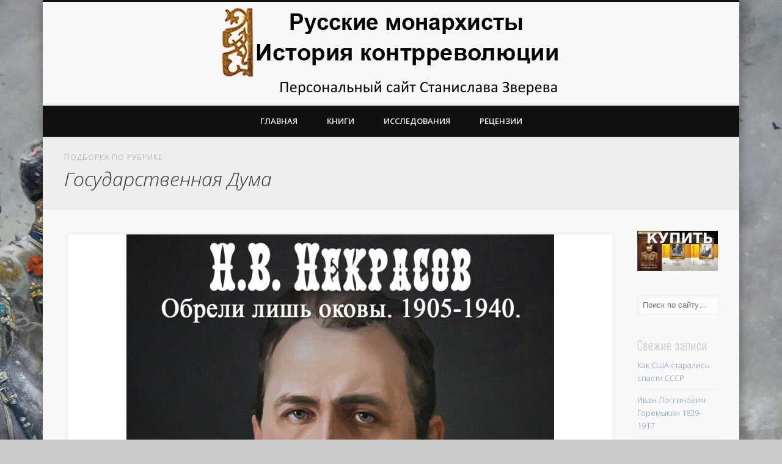

--- FILE ---
content_type: text/html; charset=UTF-8
request_url: https://stzverev.ru/archives/category/%D0%B3%D0%BE%D1%81%D1%83%D0%B4%D0%B0%D1%80%D1%81%D1%82%D0%B2%D0%B5%D0%BD%D0%BD%D0%B0%D1%8F-%D0%B4%D1%83%D0%BC%D0%B0
body_size: 12588
content:
<!DOCTYPE html>
<html lang="ru-RU">
<head>
<meta charset="UTF-8" />
<meta name="viewport" content="width=device-width, initial-scale=1.0" />
<link rel="profile" href="https://gmpg.org/xfn/11" />
<link rel="pingback" href="https://stzverev.ru/xmlrpc.php" />
<title>Государственная Дума &#8212; Русские монархисты. История контрреволюции</title>
<meta name='robots' content='max-image-preview:large' />
	<style>img:is([sizes="auto" i], [sizes^="auto," i]) { contain-intrinsic-size: 3000px 1500px }</style>
	<link rel="alternate" type="application/rss+xml" title="Русские монархисты. История контрреволюции &raquo; Лента" href="https://stzverev.ru/feed" />
<link rel="alternate" type="application/rss+xml" title="Русские монархисты. История контрреволюции &raquo; Лента комментариев" href="https://stzverev.ru/comments/feed" />
<link rel="alternate" type="application/rss+xml" title="Русские монархисты. История контрреволюции &raquo; Лента рубрики Государственная Дума" href="https://stzverev.ru/archives/category/%d0%b3%d0%be%d1%81%d1%83%d0%b4%d0%b0%d1%80%d1%81%d1%82%d0%b2%d0%b5%d0%bd%d0%bd%d0%b0%d1%8f-%d0%b4%d1%83%d0%bc%d0%b0/feed" />
<script type="text/javascript">
/* <![CDATA[ */
window._wpemojiSettings = {"baseUrl":"https:\/\/s.w.org\/images\/core\/emoji\/15.0.3\/72x72\/","ext":".png","svgUrl":"https:\/\/s.w.org\/images\/core\/emoji\/15.0.3\/svg\/","svgExt":".svg","source":{"concatemoji":"https:\/\/stzverev.ru\/wp-includes\/js\/wp-emoji-release.min.js?ver=2977b7a97418adf876c910ed6ebd7a77"}};
/*! This file is auto-generated */
!function(i,n){var o,s,e;function c(e){try{var t={supportTests:e,timestamp:(new Date).valueOf()};sessionStorage.setItem(o,JSON.stringify(t))}catch(e){}}function p(e,t,n){e.clearRect(0,0,e.canvas.width,e.canvas.height),e.fillText(t,0,0);var t=new Uint32Array(e.getImageData(0,0,e.canvas.width,e.canvas.height).data),r=(e.clearRect(0,0,e.canvas.width,e.canvas.height),e.fillText(n,0,0),new Uint32Array(e.getImageData(0,0,e.canvas.width,e.canvas.height).data));return t.every(function(e,t){return e===r[t]})}function u(e,t,n){switch(t){case"flag":return n(e,"\ud83c\udff3\ufe0f\u200d\u26a7\ufe0f","\ud83c\udff3\ufe0f\u200b\u26a7\ufe0f")?!1:!n(e,"\ud83c\uddfa\ud83c\uddf3","\ud83c\uddfa\u200b\ud83c\uddf3")&&!n(e,"\ud83c\udff4\udb40\udc67\udb40\udc62\udb40\udc65\udb40\udc6e\udb40\udc67\udb40\udc7f","\ud83c\udff4\u200b\udb40\udc67\u200b\udb40\udc62\u200b\udb40\udc65\u200b\udb40\udc6e\u200b\udb40\udc67\u200b\udb40\udc7f");case"emoji":return!n(e,"\ud83d\udc26\u200d\u2b1b","\ud83d\udc26\u200b\u2b1b")}return!1}function f(e,t,n){var r="undefined"!=typeof WorkerGlobalScope&&self instanceof WorkerGlobalScope?new OffscreenCanvas(300,150):i.createElement("canvas"),a=r.getContext("2d",{willReadFrequently:!0}),o=(a.textBaseline="top",a.font="600 32px Arial",{});return e.forEach(function(e){o[e]=t(a,e,n)}),o}function t(e){var t=i.createElement("script");t.src=e,t.defer=!0,i.head.appendChild(t)}"undefined"!=typeof Promise&&(o="wpEmojiSettingsSupports",s=["flag","emoji"],n.supports={everything:!0,everythingExceptFlag:!0},e=new Promise(function(e){i.addEventListener("DOMContentLoaded",e,{once:!0})}),new Promise(function(t){var n=function(){try{var e=JSON.parse(sessionStorage.getItem(o));if("object"==typeof e&&"number"==typeof e.timestamp&&(new Date).valueOf()<e.timestamp+604800&&"object"==typeof e.supportTests)return e.supportTests}catch(e){}return null}();if(!n){if("undefined"!=typeof Worker&&"undefined"!=typeof OffscreenCanvas&&"undefined"!=typeof URL&&URL.createObjectURL&&"undefined"!=typeof Blob)try{var e="postMessage("+f.toString()+"("+[JSON.stringify(s),u.toString(),p.toString()].join(",")+"));",r=new Blob([e],{type:"text/javascript"}),a=new Worker(URL.createObjectURL(r),{name:"wpTestEmojiSupports"});return void(a.onmessage=function(e){c(n=e.data),a.terminate(),t(n)})}catch(e){}c(n=f(s,u,p))}t(n)}).then(function(e){for(var t in e)n.supports[t]=e[t],n.supports.everything=n.supports.everything&&n.supports[t],"flag"!==t&&(n.supports.everythingExceptFlag=n.supports.everythingExceptFlag&&n.supports[t]);n.supports.everythingExceptFlag=n.supports.everythingExceptFlag&&!n.supports.flag,n.DOMReady=!1,n.readyCallback=function(){n.DOMReady=!0}}).then(function(){return e}).then(function(){var e;n.supports.everything||(n.readyCallback(),(e=n.source||{}).concatemoji?t(e.concatemoji):e.wpemoji&&e.twemoji&&(t(e.twemoji),t(e.wpemoji)))}))}((window,document),window._wpemojiSettings);
/* ]]> */
</script>
<link rel='stylesheet' id='algori_image_video_slider-cgb-slick-css-css' href='https://stzverev.ru/wp-content/plugins/algori-image-video-slider/dist/slick/slick.css?ver=2977b7a97418adf876c910ed6ebd7a77' type='text/css' media='all' />
<link rel='stylesheet' id='algori_image_video_slider-cgb-slick-theme-css-css' href='https://stzverev.ru/wp-content/plugins/algori-image-video-slider/dist/slick/slick-theme.css?ver=2977b7a97418adf876c910ed6ebd7a77' type='text/css' media='all' />
<style id='wp-emoji-styles-inline-css' type='text/css'>

	img.wp-smiley, img.emoji {
		display: inline !important;
		border: none !important;
		box-shadow: none !important;
		height: 1em !important;
		width: 1em !important;
		margin: 0 0.07em !important;
		vertical-align: -0.1em !important;
		background: none !important;
		padding: 0 !important;
	}
</style>
<link rel='stylesheet' id='wp-block-library-css' href='https://stzverev.ru/wp-includes/css/dist/block-library/style.min.css?ver=2977b7a97418adf876c910ed6ebd7a77' type='text/css' media='all' />
<link rel='stylesheet' id='wp-components-css' href='https://stzverev.ru/wp-includes/css/dist/components/style.min.css?ver=2977b7a97418adf876c910ed6ebd7a77' type='text/css' media='all' />
<link rel='stylesheet' id='wp-preferences-css' href='https://stzverev.ru/wp-includes/css/dist/preferences/style.min.css?ver=2977b7a97418adf876c910ed6ebd7a77' type='text/css' media='all' />
<link rel='stylesheet' id='wp-block-editor-css' href='https://stzverev.ru/wp-includes/css/dist/block-editor/style.min.css?ver=2977b7a97418adf876c910ed6ebd7a77' type='text/css' media='all' />
<link rel='stylesheet' id='wp-reusable-blocks-css' href='https://stzverev.ru/wp-includes/css/dist/reusable-blocks/style.min.css?ver=2977b7a97418adf876c910ed6ebd7a77' type='text/css' media='all' />
<link rel='stylesheet' id='wp-patterns-css' href='https://stzverev.ru/wp-includes/css/dist/patterns/style.min.css?ver=2977b7a97418adf876c910ed6ebd7a77' type='text/css' media='all' />
<link rel='stylesheet' id='wp-editor-css' href='https://stzverev.ru/wp-includes/css/dist/editor/style.min.css?ver=2977b7a97418adf876c910ed6ebd7a77' type='text/css' media='all' />
<link rel='stylesheet' id='algori_image_video_slider-cgb-style-css-css' href='https://stzverev.ru/wp-content/plugins/algori-image-video-slider/dist/blocks.style.build.css' type='text/css' media='all' />
<style id='classic-theme-styles-inline-css' type='text/css'>
/*! This file is auto-generated */
.wp-block-button__link{color:#fff;background-color:#32373c;border-radius:9999px;box-shadow:none;text-decoration:none;padding:calc(.667em + 2px) calc(1.333em + 2px);font-size:1.125em}.wp-block-file__button{background:#32373c;color:#fff;text-decoration:none}
</style>
<style id='global-styles-inline-css' type='text/css'>
:root{--wp--preset--aspect-ratio--square: 1;--wp--preset--aspect-ratio--4-3: 4/3;--wp--preset--aspect-ratio--3-4: 3/4;--wp--preset--aspect-ratio--3-2: 3/2;--wp--preset--aspect-ratio--2-3: 2/3;--wp--preset--aspect-ratio--16-9: 16/9;--wp--preset--aspect-ratio--9-16: 9/16;--wp--preset--color--black: #000000;--wp--preset--color--cyan-bluish-gray: #abb8c3;--wp--preset--color--white: #ffffff;--wp--preset--color--pale-pink: #f78da7;--wp--preset--color--vivid-red: #cf2e2e;--wp--preset--color--luminous-vivid-orange: #ff6900;--wp--preset--color--luminous-vivid-amber: #fcb900;--wp--preset--color--light-green-cyan: #7bdcb5;--wp--preset--color--vivid-green-cyan: #00d084;--wp--preset--color--pale-cyan-blue: #8ed1fc;--wp--preset--color--vivid-cyan-blue: #0693e3;--wp--preset--color--vivid-purple: #9b51e0;--wp--preset--gradient--vivid-cyan-blue-to-vivid-purple: linear-gradient(135deg,rgba(6,147,227,1) 0%,rgb(155,81,224) 100%);--wp--preset--gradient--light-green-cyan-to-vivid-green-cyan: linear-gradient(135deg,rgb(122,220,180) 0%,rgb(0,208,130) 100%);--wp--preset--gradient--luminous-vivid-amber-to-luminous-vivid-orange: linear-gradient(135deg,rgba(252,185,0,1) 0%,rgba(255,105,0,1) 100%);--wp--preset--gradient--luminous-vivid-orange-to-vivid-red: linear-gradient(135deg,rgba(255,105,0,1) 0%,rgb(207,46,46) 100%);--wp--preset--gradient--very-light-gray-to-cyan-bluish-gray: linear-gradient(135deg,rgb(238,238,238) 0%,rgb(169,184,195) 100%);--wp--preset--gradient--cool-to-warm-spectrum: linear-gradient(135deg,rgb(74,234,220) 0%,rgb(151,120,209) 20%,rgb(207,42,186) 40%,rgb(238,44,130) 60%,rgb(251,105,98) 80%,rgb(254,248,76) 100%);--wp--preset--gradient--blush-light-purple: linear-gradient(135deg,rgb(255,206,236) 0%,rgb(152,150,240) 100%);--wp--preset--gradient--blush-bordeaux: linear-gradient(135deg,rgb(254,205,165) 0%,rgb(254,45,45) 50%,rgb(107,0,62) 100%);--wp--preset--gradient--luminous-dusk: linear-gradient(135deg,rgb(255,203,112) 0%,rgb(199,81,192) 50%,rgb(65,88,208) 100%);--wp--preset--gradient--pale-ocean: linear-gradient(135deg,rgb(255,245,203) 0%,rgb(182,227,212) 50%,rgb(51,167,181) 100%);--wp--preset--gradient--electric-grass: linear-gradient(135deg,rgb(202,248,128) 0%,rgb(113,206,126) 100%);--wp--preset--gradient--midnight: linear-gradient(135deg,rgb(2,3,129) 0%,rgb(40,116,252) 100%);--wp--preset--font-size--small: 13px;--wp--preset--font-size--medium: 20px;--wp--preset--font-size--large: 36px;--wp--preset--font-size--x-large: 42px;--wp--preset--spacing--20: 0.44rem;--wp--preset--spacing--30: 0.67rem;--wp--preset--spacing--40: 1rem;--wp--preset--spacing--50: 1.5rem;--wp--preset--spacing--60: 2.25rem;--wp--preset--spacing--70: 3.38rem;--wp--preset--spacing--80: 5.06rem;--wp--preset--shadow--natural: 6px 6px 9px rgba(0, 0, 0, 0.2);--wp--preset--shadow--deep: 12px 12px 50px rgba(0, 0, 0, 0.4);--wp--preset--shadow--sharp: 6px 6px 0px rgba(0, 0, 0, 0.2);--wp--preset--shadow--outlined: 6px 6px 0px -3px rgba(255, 255, 255, 1), 6px 6px rgba(0, 0, 0, 1);--wp--preset--shadow--crisp: 6px 6px 0px rgba(0, 0, 0, 1);}:where(.is-layout-flex){gap: 0.5em;}:where(.is-layout-grid){gap: 0.5em;}body .is-layout-flex{display: flex;}.is-layout-flex{flex-wrap: wrap;align-items: center;}.is-layout-flex > :is(*, div){margin: 0;}body .is-layout-grid{display: grid;}.is-layout-grid > :is(*, div){margin: 0;}:where(.wp-block-columns.is-layout-flex){gap: 2em;}:where(.wp-block-columns.is-layout-grid){gap: 2em;}:where(.wp-block-post-template.is-layout-flex){gap: 1.25em;}:where(.wp-block-post-template.is-layout-grid){gap: 1.25em;}.has-black-color{color: var(--wp--preset--color--black) !important;}.has-cyan-bluish-gray-color{color: var(--wp--preset--color--cyan-bluish-gray) !important;}.has-white-color{color: var(--wp--preset--color--white) !important;}.has-pale-pink-color{color: var(--wp--preset--color--pale-pink) !important;}.has-vivid-red-color{color: var(--wp--preset--color--vivid-red) !important;}.has-luminous-vivid-orange-color{color: var(--wp--preset--color--luminous-vivid-orange) !important;}.has-luminous-vivid-amber-color{color: var(--wp--preset--color--luminous-vivid-amber) !important;}.has-light-green-cyan-color{color: var(--wp--preset--color--light-green-cyan) !important;}.has-vivid-green-cyan-color{color: var(--wp--preset--color--vivid-green-cyan) !important;}.has-pale-cyan-blue-color{color: var(--wp--preset--color--pale-cyan-blue) !important;}.has-vivid-cyan-blue-color{color: var(--wp--preset--color--vivid-cyan-blue) !important;}.has-vivid-purple-color{color: var(--wp--preset--color--vivid-purple) !important;}.has-black-background-color{background-color: var(--wp--preset--color--black) !important;}.has-cyan-bluish-gray-background-color{background-color: var(--wp--preset--color--cyan-bluish-gray) !important;}.has-white-background-color{background-color: var(--wp--preset--color--white) !important;}.has-pale-pink-background-color{background-color: var(--wp--preset--color--pale-pink) !important;}.has-vivid-red-background-color{background-color: var(--wp--preset--color--vivid-red) !important;}.has-luminous-vivid-orange-background-color{background-color: var(--wp--preset--color--luminous-vivid-orange) !important;}.has-luminous-vivid-amber-background-color{background-color: var(--wp--preset--color--luminous-vivid-amber) !important;}.has-light-green-cyan-background-color{background-color: var(--wp--preset--color--light-green-cyan) !important;}.has-vivid-green-cyan-background-color{background-color: var(--wp--preset--color--vivid-green-cyan) !important;}.has-pale-cyan-blue-background-color{background-color: var(--wp--preset--color--pale-cyan-blue) !important;}.has-vivid-cyan-blue-background-color{background-color: var(--wp--preset--color--vivid-cyan-blue) !important;}.has-vivid-purple-background-color{background-color: var(--wp--preset--color--vivid-purple) !important;}.has-black-border-color{border-color: var(--wp--preset--color--black) !important;}.has-cyan-bluish-gray-border-color{border-color: var(--wp--preset--color--cyan-bluish-gray) !important;}.has-white-border-color{border-color: var(--wp--preset--color--white) !important;}.has-pale-pink-border-color{border-color: var(--wp--preset--color--pale-pink) !important;}.has-vivid-red-border-color{border-color: var(--wp--preset--color--vivid-red) !important;}.has-luminous-vivid-orange-border-color{border-color: var(--wp--preset--color--luminous-vivid-orange) !important;}.has-luminous-vivid-amber-border-color{border-color: var(--wp--preset--color--luminous-vivid-amber) !important;}.has-light-green-cyan-border-color{border-color: var(--wp--preset--color--light-green-cyan) !important;}.has-vivid-green-cyan-border-color{border-color: var(--wp--preset--color--vivid-green-cyan) !important;}.has-pale-cyan-blue-border-color{border-color: var(--wp--preset--color--pale-cyan-blue) !important;}.has-vivid-cyan-blue-border-color{border-color: var(--wp--preset--color--vivid-cyan-blue) !important;}.has-vivid-purple-border-color{border-color: var(--wp--preset--color--vivid-purple) !important;}.has-vivid-cyan-blue-to-vivid-purple-gradient-background{background: var(--wp--preset--gradient--vivid-cyan-blue-to-vivid-purple) !important;}.has-light-green-cyan-to-vivid-green-cyan-gradient-background{background: var(--wp--preset--gradient--light-green-cyan-to-vivid-green-cyan) !important;}.has-luminous-vivid-amber-to-luminous-vivid-orange-gradient-background{background: var(--wp--preset--gradient--luminous-vivid-amber-to-luminous-vivid-orange) !important;}.has-luminous-vivid-orange-to-vivid-red-gradient-background{background: var(--wp--preset--gradient--luminous-vivid-orange-to-vivid-red) !important;}.has-very-light-gray-to-cyan-bluish-gray-gradient-background{background: var(--wp--preset--gradient--very-light-gray-to-cyan-bluish-gray) !important;}.has-cool-to-warm-spectrum-gradient-background{background: var(--wp--preset--gradient--cool-to-warm-spectrum) !important;}.has-blush-light-purple-gradient-background{background: var(--wp--preset--gradient--blush-light-purple) !important;}.has-blush-bordeaux-gradient-background{background: var(--wp--preset--gradient--blush-bordeaux) !important;}.has-luminous-dusk-gradient-background{background: var(--wp--preset--gradient--luminous-dusk) !important;}.has-pale-ocean-gradient-background{background: var(--wp--preset--gradient--pale-ocean) !important;}.has-electric-grass-gradient-background{background: var(--wp--preset--gradient--electric-grass) !important;}.has-midnight-gradient-background{background: var(--wp--preset--gradient--midnight) !important;}.has-small-font-size{font-size: var(--wp--preset--font-size--small) !important;}.has-medium-font-size{font-size: var(--wp--preset--font-size--medium) !important;}.has-large-font-size{font-size: var(--wp--preset--font-size--large) !important;}.has-x-large-font-size{font-size: var(--wp--preset--font-size--x-large) !important;}
:where(.wp-block-post-template.is-layout-flex){gap: 1.25em;}:where(.wp-block-post-template.is-layout-grid){gap: 1.25em;}
:where(.wp-block-columns.is-layout-flex){gap: 2em;}:where(.wp-block-columns.is-layout-grid){gap: 2em;}
:root :where(.wp-block-pullquote){font-size: 1.5em;line-height: 1.6;}
</style>
<link rel='stylesheet' id='pinboard-web-font-css' href='https://fonts.googleapis.com/css?family=Open+Sans:300,300italic,regular,italic,600,600italic|Oswald:300,300italic,regular,italic,600,600italic&#038;subset=latin' type='text/css' media='all' />
<link rel='stylesheet' id='pinboard-css' href='https://stzverev.ru/wp-content/themes/pinboard/style.css' type='text/css' media='all' />
<link rel='stylesheet' id='colorbox-css' href='https://stzverev.ru/wp-content/themes/pinboard/styles/colorbox.css' type='text/css' media='all' />
	<!--[if lt IE 9]>
	<script src="https://stzverev.ru/wp-content/themes/pinboard/scripts/html5.js" type="text/javascript"></script>
	<![endif]-->
<script type="text/javascript" src="https://stzverev.ru/wp-includes/js/jquery/jquery.min.js?ver=3.7.1" id="jquery-core-js"></script>
<script type="text/javascript" src="https://stzverev.ru/wp-includes/js/jquery/jquery-migrate.min.js?ver=3.4.1" id="jquery-migrate-js"></script>
<script type="text/javascript" src="https://stzverev.ru/wp-content/plugins/algori-image-video-slider/dist/slick/slick.js?ver=2977b7a97418adf876c910ed6ebd7a77" id="algori_image_video_slider-cgb-slick-js-js"></script>
<script type="text/javascript" id="algori_image_video_slider-cgb-slick-js-js-after">
/* <![CDATA[ */
jQuery( document ).ready(function($) { $(".wp-block-algori-image-video-slider-block-algori-image-video-slider").slick({ }); });
/* ]]> */
</script>
<script type="text/javascript" src="https://stzverev.ru/wp-content/themes/pinboard/scripts/ios-orientationchange-fix.js" id="ios-orientationchange-fix-js"></script>
<script type="text/javascript" src="https://stzverev.ru/wp-content/themes/pinboard/scripts/jquery.flexslider-min.js" id="flexslider-js"></script>
<script type="text/javascript" src="https://stzverev.ru/wp-content/themes/pinboard/scripts/jquery.fitvids.js" id="fitvids-js"></script>
<script type="text/javascript" src="https://stzverev.ru/wp-content/themes/pinboard/scripts/jquery.infinitescroll.min.js" id="infinitescroll-js"></script>
<script type="text/javascript" src="https://stzverev.ru/wp-content/themes/pinboard/scripts/jquery.colorbox-min.js" id="colorbox-js"></script>
<link rel="https://api.w.org/" href="https://stzverev.ru/wp-json/" /><link rel="alternate" title="JSON" type="application/json" href="https://stzverev.ru/wp-json/wp/v2/categories/46" />
 <!-- OneAll.com / Social Login for WordPress / v5.9.0 -->
<script data-cfasync="false" type="text/javascript">
 (function() {
  var oa = document.createElement('script'); oa.type = 'text/javascript';
  oa.async = true; oa.src = 'https://stzverev.api.oneall.com/socialize/library.js';
  var s = document.getElementsByTagName('script')[0]; s.parentNode.insertBefore(oa, s);
 })();
</script>
<script>
/* <![CDATA[ */
	jQuery(window).load(function() {
			});
	jQuery(document).ready(function($) {
		$('#access .menu > li > a').each(function() {
			var title = $(this).attr('title');
			if(typeof title !== 'undefined' && title !== false) {
				$(this).append('<br /> <span>'+title+'</span>');
				$(this).removeAttr('title');
			}
		});
		function pinboard_move_elements(container) {
			if( container.hasClass('onecol') ) {
				var thumb = $('.entry-thumbnail', container);
				if('undefined' !== typeof thumb)
					$('.entry-container', container).before(thumb);
				var video = $('.entry-attachment', container);
				if('undefined' !== typeof video)
					$('.entry-container', container).before(video);
				var gallery = $('.post-gallery', container);
				if('undefined' !== typeof gallery)
					$('.entry-container', container).before(gallery);
				var meta = $('.entry-meta', container);
				if('undefined' !== typeof meta)
					$('.entry-container', container).after(meta);
			}
		}
		function pinboard_restore_elements(container) {
			if( container.hasClass('onecol') ) {
				var thumb = $('.entry-thumbnail', container);
				if('undefined' !== typeof thumb)
					$('.entry-header', container).after(thumb);
				var video = $('.entry-attachment', container);
				if('undefined' !== typeof video)
					$('.entry-header', container).after(video);
				var gallery = $('.post-gallery', container);
				if('undefined' !== typeof gallery)
					$('.entry-header', container).after(gallery);
				var meta = $('.entry-meta', container);
				if('undefined' !== typeof meta)
					$('.entry-header', container).append(meta);
				else
					$('.entry-header', container).html(meta.html());
			}
		}
		if( ($(window).width() > 960) || ($(document).width() > 960) ) {
			// Viewport is greater than tablet: portrait
		} else {
			$('#content .hentry').each(function() {
				pinboard_move_elements($(this));
			});
		}
		$(window).resize(function() {
			if( ($(window).width() > 960) || ($(document).width() > 960) ) {
									$('.page-template-template-full-width-php #content .hentry, .page-template-template-blog-full-width-php #content .hentry, .page-template-template-blog-four-col-php #content .hentry').each(function() {
						pinboard_restore_elements($(this));
					});
							} else {
				$('#content .hentry').each(function() {
					pinboard_move_elements($(this));
				});
			}
			if( ($(window).width() > 760) || ($(document).width() > 760) ) {
				var maxh = 0;
				$('#access .menu > li > a').each(function() {
					if(parseInt($(this).css('height'))>maxh) {
						maxh = parseInt($(this).css('height'));
					}
				});
				$('#access .menu > li > a').css('height', maxh);
			} else {
				$('#access .menu > li > a').css('height', 'auto');
			}
		});
		if( ($(window).width() > 760) || ($(document).width() > 760) ) {
			var maxh = 0;
			$('#access .menu > li > a').each(function() {
				var title = $(this).attr('title');
				if(typeof title !== 'undefined' && title !== false) {
					$(this).append('<br /> <span>'+title+'</span>');
					$(this).removeAttr('title');
				}
				if(parseInt($(this).css('height'))>maxh) {
					maxh = parseInt($(this).css('height'));
				}
			});
			$('#access .menu > li > a').css('height', maxh);
							$('#access li').mouseenter(function() {
					$(this).children('ul').css('display', 'none').stop(true, true).fadeIn(250).css('display', 'block').children('ul').css('display', 'none');
				});
				$('#access li').mouseleave(function() {
					$(this).children('ul').stop(true, true).fadeOut(250).css('display', 'block');
				});
					} else {
			$('#access li').each(function() {
				if($(this).children('ul').length)
					$(this).append('<span class="drop-down-toggle"><span class="drop-down-arrow"></span></span>');
			});
			$('.drop-down-toggle').click(function() {
				$(this).parent().children('ul').slideToggle(250);
			});
		}
					var $content = $('.entries');
			$content.imagesLoaded(function() {
				$content.masonry({
					itemSelector : '.hentry, #infscr-loading',
					columnWidth : container.querySelector('.twocol'),
				});
			});
												$('#content .entries').infinitescroll({
						loading: {
							finishedMsg: "There are no more posts to display.",
							img:         ( window.devicePixelRatio > 1 ? "https://stzverev.ru/wp-content/themes/pinboard/images/ajax-loading_2x.gif" : "https://stzverev.ru/wp-content/themes/pinboard/images/ajax-loading.gif" ),
							msgText:     "Loading more posts &#8230;",
							selector:    "#content",
						},
						nextSelector    : "#posts-nav .nav-all a, #posts-nav .nav-next a",
						navSelector     : "#posts-nav",
						contentSelector : "#content .entries",
						itemSelector    : "#content .entries .hentry",
					}, function(entries){
						var $entries = $( entries ).css({ opacity: 0 });
						$entries.imagesLoaded(function(){
							$entries.animate({ opacity: 1 });
							$content.masonry( 'appended', $entries, true );
						});
						if( ($(window).width() > 960) || ($(document).width() > 960) ) {
							// Viewport is greater than tablet: portrait
						} else {
							$('#content .hentry').each(function() {
								pinboard_move_elements($(this));
							});
						}
						$('.wp-audio-shortcode, .wp-video-shortcode').css('visibility', 'visible');
						$(".entry-attachment, .entry-content").fitVids({ customSelector: "iframe[src*='wordpress.tv'], iframe[src*='www.dailymotion.com'], iframe[src*='blip.tv'], iframe[src*='www.viddler.com']"});
													$('.entry-content a[href$=".jpg"],.entry-content a[href$=".jpeg"],.entry-content a[href$=".png"],.entry-content a[href$=".gif"],a.colorbox').colorbox({
								maxWidth: '100%',
								maxHeight: '100%',
							});
											});
											$('.entry-attachment audio, .entry-attachment video').mediaelementplayer({
			videoWidth: '100%',
			videoHeight: '100%',
			audioWidth: '100%',
			alwaysShowControls: true,
			features: ['playpause','progress','tracks','volume'],
			videoVolume: 'horizontal'
		});
		$(".entry-attachment, .entry-content").fitVids({ customSelector: "iframe[src*='wordpress.tv'], iframe[src*='www.dailymotion.com'], iframe[src*='blip.tv'], iframe[src*='www.viddler.com']"});
	});
	jQuery(window).load(function() {
					jQuery('.entry-content a[href$=".jpg"],.entry-content a[href$=".jpeg"],.entry-content a[href$=".png"],.entry-content a[href$=".gif"],a.colorbox').colorbox({
				maxWidth: '100%',
				maxHeight: '100%',
			});
			});
/* ]]> */
</script>
<style type="text/css">
			#header input#s {
			width:168px;
			box-shadow:inset 1px 1px 5px 1px rgba(0, 0, 0, .1);
			text-indent: 0;
		}
																																											</style>
<style type="text/css">
	#site-title .home,
	#site-description {
		position:absolute !important;
		clip:rect(1px, 1px, 1px, 1px);
	}
</style>
<style type="text/css" id="custom-background-css">
body.custom-background { background-image: url("https://stzverev.ru/wp-content/uploads/2015/10/hdoboi.org-28867.jpg"); background-position: center top; background-size: auto; background-repeat: repeat; background-attachment: fixed; }
</style>
	<link rel="icon" href="https://stzverev.ru/wp-content/uploads/2015/10/logo-img.png" sizes="32x32" />
<link rel="icon" href="https://stzverev.ru/wp-content/uploads/2015/10/logo-img.png" sizes="192x192" />
<link rel="apple-touch-icon" href="https://stzverev.ru/wp-content/uploads/2015/10/logo-img.png" />
<meta name="msapplication-TileImage" content="https://stzverev.ru/wp-content/uploads/2015/10/logo-img.png" />
<script type="text/javascript" src="//vk.com/js/api/openapi.js?121"></script>

<script type="text/javascript">
  VK.init({apiId: 5420712, onlyWidgets: true});
</script>
</head>

<body data-rsssl=1 class="archive category category-46 custom-background">
	<div id="wrapper">
		<header id="header">
			<div id="site-title">
									<a href="https://stzverev.ru/" rel="home">
						<img src="https://stzverev.ru/wp-content/uploads/cropped-cropped-header2.png" alt="Русские монархисты. История контрреволюции" width="279" height="79" />
					</a>
								<a class="home" href="https://stzverev.ru/" rel="home">Русские монархисты. История контрреволюции</a>
			</div>
							<div id="site-description">Персональный сайт Станислава Зверева</div>
							<form role="search" method="get" id="searchform" action="https://stzverev.ru/" >
	<input type="text" value="" placeholder="Поиск по сайту&#8230;" name="s" id="s" />
	<input type="submit" id="searchsubmit" value="Search" />
</form>				<div class="clear"></div>
			<nav id="access">
				<a class="nav-show" href="#access">Show Navigation</a>
				<a class="nav-hide" href="#nogo">Hide Navigation</a>
				<div class="menu"><ul>
<li class="page_item page-item-66"><a href="https://stzverev.ru/">Главная</a></li>
<li class="page_item page-item-9"><a href="https://stzverev.ru/books">Книги</a></li>
<li class="page_item page-item-7"><a href="https://stzverev.ru/articles">Исследования</a></li>
<li class="page_item page-item-118"><a href="https://stzverev.ru/%d1%80%d0%b5%d1%86%d0%b5%d0%bd%d0%b7%d0%b8%d0%b8">Рецензии</a></li>
</ul></div>
				<div class="clear"></div>
			</nav><!-- #access -->
		</header><!-- #header -->					<hgroup id="current-location">
			<h6 class="prefix-text">Подборка по рубрике:</h6>
			<h1 class="page-title">
				Государственная Дума			</h1>
							<div class="category-description">
									</div>
					</hgroup>
				<div id="container">
		<section id="content" class="column twothirdcol">
										<div class="entries">
											<article class="post-808 post type-post status-publish format-standard has-post-thumbnail hentry category-46 category-32 category-45 category-49 category-11 tag-17 column onecol has-thumbnail" id="post-808">
	<div class="entry">
							<figure class="entry-thumbnail">
			<a href="https://stzverev.ru/archives/808" rel="bookmark" title="Н.В. Некрасов. Обрели лишь оковы. 1905-1940.">
				<img width="700" height="700" src="https://stzverev.ru/wp-content/uploads/НЕКРАСОВ-700x700.jpg" class="attachment-blog-thumb size-blog-thumb wp-post-image" alt="" decoding="async" fetchpriority="high" srcset="https://stzverev.ru/wp-content/uploads/НЕКРАСОВ-700x700.jpg 700w, https://stzverev.ru/wp-content/uploads/НЕКРАСОВ-300x300.jpg 300w, https://stzverev.ru/wp-content/uploads/НЕКРАСОВ-1024x1024.jpg 1024w, https://stzverev.ru/wp-content/uploads/НЕКРАСОВ-150x150.jpg 150w, https://stzverev.ru/wp-content/uploads/НЕКРАСОВ-768x768.jpg 768w, https://stzverev.ru/wp-content/uploads/НЕКРАСОВ-332x332.jpg 332w, https://stzverev.ru/wp-content/uploads/НЕКРАСОВ-432x432.jpg 432w, https://stzverev.ru/wp-content/uploads/НЕКРАСОВ-268x268.jpg 268w, https://stzverev.ru/wp-content/uploads/НЕКРАСОВ.jpg 1080w" sizes="(max-width: 700px) 100vw, 700px" />			</a>
		</figure>
					<div class="entry-container">
			<header class="entry-header">
				<h2 class="entry-title"><a href="https://stzverev.ru/archives/808" rel="bookmark" title="Н.В. Некрасов. Обрели лишь оковы. 1905-1940."><center>Н.В. Некрасов. Обрели лишь оковы. 1905-1940.</center></a></h2>
							</header><!-- .entry-header -->
										<div class="entry-summary">
					<p>С.В. Зверев</p><p>Н.В. Некрасов. Обрели лишь оковы. 1905-1940.</p><p>Постепенно выясняемая роль Н.В. Некрасова в организации революционного движения в ходе февральского переворота 1917 г. побуждает не отвлекаться на более ранние годы его жизни и рассматривать лишь то что имеет отношение к его борьбе ...</p>				</div><!-- .entry-summary -->
						<div class="clear"></div>
		</div><!-- .entry-container -->
					<aside class="entry-meta">
							<span class="entry-views">2204</span>
				<span class="entry-author-link"><a href="https://stzverev.ru/archives/author/zverev" title="Записи С.В.Зверев" rel="author">С.В.Зверев</a></span>
									<span class="entry-date"><a href="https://stzverev.ru/archives/808" rel="bookmark" title="Н.В. Некрасов. Обрели лишь оковы. 1905-1940.">Декабрь.2020</a></span>
												<span class="entry-category"><a href="https://stzverev.ru/archives/category/%d0%b3%d0%be%d1%81%d1%83%d0%b4%d0%b0%d1%80%d1%81%d1%82%d0%b2%d0%b5%d0%bd%d0%bd%d0%b0%d1%8f-%d0%b4%d1%83%d0%bc%d0%b0" rel="category tag">Государственная Дума</a>, <a href="https://stzverev.ru/archives/category/%d1%80%d0%b5%d0%b2%d0%be%d0%bb%d1%8e%d1%86%d0%b8%d0%be%d0%bd%d0%b5%d1%80%d1%8b" rel="category tag">Революционеры</a>, <a href="https://stzverev.ru/archives/category/%d1%80%d0%be%d1%81%d1%81%d0%b8%d0%b9%d1%81%d0%ba%d0%b0%d1%8f-%d0%b8%d0%bc%d0%bf%d0%b5%d1%80%d0%b8%d1%8f" rel="category tag">Российская Империя</a>, <a href="https://stzverev.ru/archives/category/%d1%81%d1%81%d1%81%d1%80" rel="category tag">СССР</a>, <a href="https://stzverev.ru/archives/category/%d1%84%d0%b5%d0%b2%d1%80%d0%b0%d0%bb%d1%8c%d1%81%d0%ba%d0%b0%d1%8f-%d1%80%d0%b5%d0%b2%d0%be%d0%bb%d1%8e%d1%86%d0%b8%d1%8f" rel="category tag">Февральская революция</a></span>
																	<span class="entry-permalink"><a href="https://stzverev.ru/archives/808" rel="bookmark" title="Н.В. Некрасов. Обрели лишь оковы. 1905-1940.">Далее</a></span>
										<div class="clear"></div>
		</aside><!-- .entry-meta -->
		</div><!-- .entry -->
</article><!-- .post -->											<article class="post-552 post type-post status-publish format-standard hentry category-46 category-9 category--ii category-45 category-47 tag-21 column onecol" id="post-552">
	<div class="entry">
									<div class="entry-container">
			<header class="entry-header">
				<h2 class="entry-title"><a href="https://stzverev.ru/archives/552" rel="bookmark" title="«Власть и общественность» Ф.А. Гайды (2016). Проблемы понимания Империи."><center>«Власть и общественность» Ф.А. Гайды (2016). Проблемы понимания Империи.</center></a></h2>
							</header><!-- .entry-header -->
										<div class="entry-summary">
					<p><img class="size-medium wp-image-553 aligncenter" src="https://stzverev.ru/wp-content/uploads/Гайда-206x300.jpg" alt="%d0%b3%d0%b0%d0%b9%d0%b4%d0%b0" width="206" height="300" /><br /><p style="text-align: justify;">Фёдор Гайда представил читающей публике внушительное произведение, именуемое «Власть и общественность в России: диалог о пути политического развития (1910-1917)» М.: Русский фонд содействия образованию и науке», 2016. – 604 c. – 500 экз.</p><br /><p style="text-align: justify;"> <center><a class="kexc_moretext" href="https://stzverev.ru/archives/552#more-552">Читать далее...</a></center></p>				</div><!-- .entry-summary -->
						<div class="clear"></div>
		</div><!-- .entry-container -->
					<aside class="entry-meta">
							<span class="entry-views">2524</span>
				<span class="entry-author-link"><a href="https://stzverev.ru/archives/author/zverev" title="Записи С.В.Зверев" rel="author">С.В.Зверев</a></span>
									<span class="entry-date"><a href="https://stzverev.ru/archives/552" rel="bookmark" title="«Власть и общественность» Ф.А. Гайды (2016). Проблемы понимания Империи.">Октябрь.2016</a></span>
												<span class="entry-category"><a href="https://stzverev.ru/archives/category/%d0%b3%d0%be%d1%81%d1%83%d0%b4%d0%b0%d1%80%d1%81%d1%82%d0%b2%d0%b5%d0%bd%d0%bd%d0%b0%d1%8f-%d0%b4%d1%83%d0%bc%d0%b0" rel="category tag">Государственная Дума</a>, <a href="https://stzverev.ru/archives/category/%d0%b8-%d0%bb-%d0%b3%d0%be%d1%80%d0%b5%d0%bc%d1%8b%d0%ba%d0%b8%d0%bd" rel="category tag">И.Л.Горемыкин</a>, <a href="https://stzverev.ru/archives/category/%d0%bd%d0%b8%d0%ba%d0%be%d0%bb%d0%b0%d0%b9-ii" rel="category tag">Николай II</a>, <a href="https://stzverev.ru/archives/category/%d1%80%d0%be%d1%81%d1%81%d0%b8%d0%b9%d1%81%d0%ba%d0%b0%d1%8f-%d0%b8%d0%bc%d0%bf%d0%b5%d1%80%d0%b8%d1%8f" rel="category tag">Российская Империя</a>, <a href="https://stzverev.ru/archives/category/%d1%86%d0%b0%d1%80%d1%81%d0%ba%d0%be%d0%b5-%d0%bf%d1%80%d0%b0%d0%b2%d0%b8%d1%82%d0%b5%d0%bb%d1%8c%d1%81%d1%82%d0%b2%d0%be" rel="category tag">Царское правительство</a></span>
																	<span class="entry-permalink"><a href="https://stzverev.ru/archives/552" rel="bookmark" title="«Власть и общественность» Ф.А. Гайды (2016). Проблемы понимания Империи.">Далее</a></span>
										<div class="clear"></div>
		</aside><!-- .entry-meta -->
		</div><!-- .entry -->
</article><!-- .post -->									</div><!-- .entries -->
									</section><!-- #content -->
					<div id="sidebar" class="column threecol">
				<div class="column twocol">
		<div id="sidebar-right" class="widget-area" role="complementary">
			<div class="column onecol"><aside id="text-13" class="widget widget_text">			<div class="textwidget"><a href="https://stzverev.ru/archives/487"><img src="https://stzverev.ru/wp-content/uploads/Заказ-книг2-1.jpg"></a></div>
		</aside><!-- .widget --></div><div class="column onecol"><aside id="search-14" class="widget widget_search"><form role="search" method="get" id="searchform" action="https://stzverev.ru/" >
	<input type="text" value="" placeholder="Поиск по сайту&#8230;" name="s" id="s" />
	<input type="submit" id="searchsubmit" value="Search" />
</form></aside><!-- .widget --></div>
		<div class="column onecol"><aside id="recent-posts-6" class="widget widget_recent_entries">
		<h3 class="widget-title">Свежие записи</h3>
		<ul>
											<li>
					<a href="https://stzverev.ru/archives/925">Как США старались спасти СССР</a>
									</li>
											<li>
					<a href="https://stzverev.ru/archives/921">Иван Логгинович Горемыкин 1839-1917</a>
									</li>
											<li>
					<a href="https://stzverev.ru/archives/904">Издание &#171;Екатеринбургского злодеяния&#187; (2024). Итоги сравнения версий.</a>
									</li>
											<li>
					<a href="https://stzverev.ru/archives/886">Советский культ Юрия Гагарина</a>
									</li>
											<li>
					<a href="https://stzverev.ru/archives/868"><strong>Издание «С.С. Ольденбурга» и Врангелевская премия 2023</strong></a>
									</li>
					</ul>

		</aside><!-- .widget --></div><div class="column onecol"><aside id="categories-6" class="widget widget_categories"><h3 class="widget-title">Рубрики</h3>
			<ul>
					<li class="cat-item cat-item-50"><a href="https://stzverev.ru/archives/category/1945">1945</a> (5)
</li>
	<li class="cat-item cat-item-1"><a href="https://stzverev.ru/archives/category/%d0%b1%d0%b5%d0%b7-%d1%80%d1%83%d0%b1%d1%80%d0%b8%d0%ba%d0%b8">Без рубрики</a> (3)
</li>
	<li class="cat-item cat-item-30"><a href="https://stzverev.ru/archives/category/%d0%b1%d0%b5%d0%bb%d0%be%d0%b5-%d0%b4%d0%b2%d0%b8%d0%b6%d0%b5%d0%bd%d0%b8%d0%b5">Белое движение</a> (8)
</li>
	<li class="cat-item cat-item-44"><a href="https://stzverev.ru/archives/category/%d0%b2%d0%bb%d0%b0%d1%81%d0%be%d0%b2">Власов</a> (5)
</li>
	<li class="cat-item cat-item-46 current-cat"><a aria-current="page" href="https://stzverev.ru/archives/category/%d0%b3%d0%be%d1%81%d1%83%d0%b4%d0%b0%d1%80%d1%81%d1%82%d0%b2%d0%b5%d0%bd%d0%bd%d0%b0%d1%8f-%d0%b4%d1%83%d0%bc%d0%b0">Государственная Дума</a> (2)
</li>
	<li class="cat-item cat-item-37"><a href="https://stzverev.ru/archives/category/%d0%b5%d0%ba%d0%b0%d1%82%d0%b5%d1%80%d0%b8%d0%bd%d0%b1%d1%83%d1%80%d0%b3%d1%81%d0%ba%d0%be%d0%b5-%d0%b7%d0%bb%d0%be%d0%b4%d0%b5%d1%8f%d0%bd%d0%b8%d0%b5">Екатеринбургское злодеяние</a> (6)
</li>
	<li class="cat-item cat-item-9"><a href="https://stzverev.ru/archives/category/%d0%b8-%d0%bb-%d0%b3%d0%be%d1%80%d0%b5%d0%bc%d1%8b%d0%ba%d0%b8%d0%bd">И.Л.Горемыкин</a> (7)
</li>
	<li class="cat-item cat-item-20"><a href="https://stzverev.ru/archives/category/%d0%ba%d0%b0%d0%b7%d0%b0%d1%87%d0%b5%d1%81%d1%82%d0%b2%d0%be">Казачество</a> (4)
</li>
	<li class="cat-item cat-item-16"><a href="https://stzverev.ru/archives/category/%d0%bd%d0%b0%d1%86%d0%b8%d0%be%d0%bd%d0%b0%d0%bb%d0%b8%d0%b7%d0%bc">Национализм</a> (16)
</li>
	<li class="cat-item cat-item-48"><a href="https://stzverev.ru/archives/category/%d0%bd%d0%b8%d0%ba%d0%be%d0%bb%d0%b0%d0%b9-ii">Николай II</a> (11)
</li>
	<li class="cat-item cat-item-7"><a href="https://stzverev.ru/archives/category/%d0%bf-%d0%bd-%d0%ba%d1%80%d0%b0%d1%81%d0%bd%d0%be%d0%b2">П.Н.Краснов</a> (15)
</li>
	<li class="cat-item cat-item-32"><a href="https://stzverev.ru/archives/category/%d1%80%d0%b5%d0%b2%d0%be%d0%bb%d1%8e%d1%86%d0%b8%d0%be%d0%bd%d0%b5%d1%80%d1%8b">Революционеры</a> (13)
</li>
	<li class="cat-item cat-item-41"><a href="https://stzverev.ru/archives/category/%d1%80%d0%b5%d0%b2%d0%be%d0%bb%d1%8e%d1%86%d0%b8%d1%8f-1905">Революция 1905</a> (2)
</li>
	<li class="cat-item cat-item-29"><a href="https://stzverev.ru/archives/category/%d1%80%d0%b5%d1%86%d0%b5%d0%bd%d0%b7%d0%b8%d0%b8">Рецензии</a> (13)
</li>
	<li class="cat-item cat-item-45"><a href="https://stzverev.ru/archives/category/%d1%80%d0%be%d1%81%d1%81%d0%b8%d0%b9%d1%81%d0%ba%d0%b0%d1%8f-%d0%b8%d0%bc%d0%bf%d0%b5%d1%80%d0%b8%d1%8f">Российская Империя</a> (10)
</li>
	<li class="cat-item cat-item-12"><a href="https://stzverev.ru/archives/category/%d1%81%d0%be%d0%b2%d1%80%d0%b5%d0%bc%d0%b5%d0%bd%d0%bd%d0%be%d1%81%d1%82%d1%8c">Современность</a> (12)
</li>
	<li class="cat-item cat-item-49"><a href="https://stzverev.ru/archives/category/%d1%81%d1%81%d1%81%d1%80">СССР</a> (7)
</li>
	<li class="cat-item cat-item-11"><a href="https://stzverev.ru/archives/category/%d1%84%d0%b5%d0%b2%d1%80%d0%b0%d0%bb%d1%8c%d1%81%d0%ba%d0%b0%d1%8f-%d1%80%d0%b5%d0%b2%d0%be%d0%bb%d1%8e%d1%86%d0%b8%d1%8f">Февральская революция</a> (10)
</li>
	<li class="cat-item cat-item-47"><a href="https://stzverev.ru/archives/category/%d1%86%d0%b0%d1%80%d1%81%d0%ba%d0%be%d0%b5-%d0%bf%d1%80%d0%b0%d0%b2%d0%b8%d1%82%d0%b5%d0%bb%d1%8c%d1%81%d1%82%d0%b2%d0%be">Царское правительство</a> (4)
</li>
			</ul>

			</aside><!-- .widget --></div><div class="column onecol"><aside id="tag_cloud-11" class="widget widget_tag_cloud"><h3 class="widget-title">Метки</h3><div class="tagcloud"><a href="https://stzverev.ru/archives/tag/%d0%b0%d0%bb%d0%b5%d0%ba%d1%81%d0%b5%d0%b5%d0%b2" class="tag-cloud-link tag-link-31 tag-link-position-1" style="font-size: 10pt;" aria-label="Алексеев (2 элемента)">Алексеев</a>
<a href="https://stzverev.ru/archives/tag/%d0%b2-%d0%bf-%d0%bc%d0%b5%d0%bb%d0%b8%d1%85%d0%be%d0%b2" class="tag-cloud-link tag-link-3 tag-link-position-2" style="font-size: 8pt;" aria-label="В.П.Мелихов (1 элемент)">В.П.Мелихов</a>
<a href="https://stzverev.ru/archives/tag/%d0%b5%d0%b2%d1%80%d0%b5%d0%b9%d1%81%d0%ba%d0%b8%d0%b5-%d0%bf%d0%be%d0%b3%d1%80%d0%be%d0%bc%d1%8b" class="tag-cloud-link tag-link-19 tag-link-position-3" style="font-size: 8pt;" aria-label="Еврейские погромы (1 элемент)">Еврейские погромы</a>
<a href="https://stzverev.ru/archives/tag/%d0%b5%d0%ba%d0%b0%d1%82%d0%b5%d1%80%d0%b8%d0%bd%d0%b1%d1%83%d1%80%d0%b3%d1%81%d0%ba%d0%be%d0%b5-%d0%b7%d0%bb%d0%be%d0%b4%d0%b5%d1%8f%d0%bd%d0%b8%d0%b5" class="tag-cloud-link tag-link-38 tag-link-position-4" style="font-size: 8pt;" aria-label="Екатеринбургское злодеяние (1 элемент)">Екатеринбургское злодеяние</a>
<a href="https://stzverev.ru/archives/tag/%d0%b8-%d0%bb-%d0%b3%d0%be%d1%80%d0%b5%d0%bc%d1%8b%d0%ba%d0%b8%d0%bd" class="tag-cloud-link tag-link-10 tag-link-position-5" style="font-size: 10pt;" aria-label="И.Л.Горемыкин (2 элемента)">И.Л.Горемыкин</a>
<a href="https://stzverev.ru/archives/tag/%d0%ba%d0%b0%d0%b7%d0%b0%d1%87%d0%b5%d1%81%d1%82%d0%b2%d0%be" class="tag-cloud-link tag-link-22 tag-link-position-6" style="font-size: 8pt;" aria-label="Казачество (1 элемент)">Казачество</a>
<a href="https://stzverev.ru/archives/tag/%d0%ba%d0%bd%d0%b8%d0%b3%d0%b8" class="tag-cloud-link tag-link-13 tag-link-position-7" style="font-size: 8pt;" aria-label="Книги (1 элемент)">Книги</a>
<a href="https://stzverev.ru/archives/tag/%d0%ba%d0%be%d1%87%d0%b5%d1%82%d0%be%d0%b2" class="tag-cloud-link tag-link-42 tag-link-position-8" style="font-size: 10pt;" aria-label="Кочетов (2 элемента)">Кочетов</a>
<a href="https://stzverev.ru/archives/tag/%d0%ba%d1%80%d0%b0%d1%81%d0%bd%d0%be%d1%8f%d1%80%d1%81%d0%ba" class="tag-cloud-link tag-link-26 tag-link-position-9" style="font-size: 8pt;" aria-label="Красноярск (1 элемент)">Красноярск</a>
<a href="https://stzverev.ru/archives/tag/%d0%ba%d1%80%d0%b8%d0%bc%d0%b8%d0%bd%d0%b0%d0%bb" class="tag-cloud-link tag-link-24 tag-link-position-10" style="font-size: 8pt;" aria-label="Криминал (1 элемент)">Криминал</a>
<a href="https://stzverev.ru/archives/tag/%d0%bc%d0%b0%d1%81%d0%be%d0%bd%d1%81%d0%ba%d0%b8%d0%b9-%d0%b7%d0%b0%d0%b3%d0%be%d0%b2%d0%be%d1%80" class="tag-cloud-link tag-link-39 tag-link-position-11" style="font-size: 8pt;" aria-label="Масонский заговор (1 элемент)">Масонский заговор</a>
<a href="https://stzverev.ru/archives/tag/%d0%bc%d0%b8%d0%bb%d1%8c%d0%bd%d0%b5%d1%80" class="tag-cloud-link tag-link-34 tag-link-position-12" style="font-size: 8pt;" aria-label="Мильнер (1 элемент)">Мильнер</a>
<a href="https://stzverev.ru/archives/tag/%d0%bc%d0%be%d0%bd%d0%b0%d1%80%d1%85%d0%b8%d0%b7%d0%bc" class="tag-cloud-link tag-link-25 tag-link-position-13" style="font-size: 11.333333333333pt;" aria-label="Монархизм (3 элемента)">Монархизм</a>
<a href="https://stzverev.ru/archives/tag/%d0%bd%d0%b0%d1%86%d0%b8%d0%be%d0%bd%d0%b0%d0%bb%d0%b8%d0%b7%d0%bc" class="tag-cloud-link tag-link-18 tag-link-position-14" style="font-size: 14.666666666667pt;" aria-label="Национализм (7 элементов)">Национализм</a>
<a href="https://stzverev.ru/archives/tag/%d0%bd%d0%be%d0%b2%d0%be%d1%81%d1%82%d0%b8" class="tag-cloud-link tag-link-14 tag-link-position-15" style="font-size: 18.666666666667pt;" aria-label="Новости (17 элементов)">Новости</a>
<a href="https://stzverev.ru/archives/tag/%d0%be%d1%82%d0%b2%d0%b5%d1%82%d1%8b" class="tag-cloud-link tag-link-40 tag-link-position-16" style="font-size: 10pt;" aria-label="Ответы (2 элемента)">Ответы</a>
<a href="https://stzverev.ru/archives/tag/%d0%bf-%d0%bd-%d0%ba%d1%80%d0%b0%d1%81%d0%bd%d0%be%d0%b2" class="tag-cloud-link tag-link-8 tag-link-position-17" style="font-size: 13.333333333333pt;" aria-label="П.Н.Краснов (5 элементов)">П.Н.Краснов</a>
<a href="https://stzverev.ru/archives/tag/%d1%80%d1%84" class="tag-cloud-link tag-link-23 tag-link-position-18" style="font-size: 8pt;" aria-label="РФ (1 элемент)">РФ</a>
<a href="https://stzverev.ru/archives/tag/%d1%80%d0%b5%d0%b2%d0%be%d0%bb%d1%8e%d1%86%d0%b8%d0%be%d0%bd%d0%b5%d1%80%d1%8b" class="tag-cloud-link tag-link-33 tag-link-position-19" style="font-size: 10pt;" aria-label="Революционеры (2 элемента)">Революционеры</a>
<a href="https://stzverev.ru/archives/tag/%d1%80%d0%b5%d0%b9%d0%bb%d0%b8" class="tag-cloud-link tag-link-27 tag-link-position-20" style="font-size: 8pt;" aria-label="Рейли (1 элемент)">Рейли</a>
<a href="https://stzverev.ru/archives/tag/%d1%80%d0%b5%d1%86%d0%b5%d0%bd%d0%b7%d0%b8%d0%b8" class="tag-cloud-link tag-link-21 tag-link-position-21" style="font-size: 17.444444444444pt;" aria-label="Рецензии (13 элементов)">Рецензии</a>
<a href="https://stzverev.ru/archives/tag/%d1%81%d1%81%d1%81%d1%80" class="tag-cloud-link tag-link-36 tag-link-position-22" style="font-size: 11.333333333333pt;" aria-label="СССР (3 элемента)">СССР</a>
<a href="https://stzverev.ru/archives/tag/%d1%81%d1%88%d0%b0" class="tag-cloud-link tag-link-35 tag-link-position-23" style="font-size: 8pt;" aria-label="США (1 элемент)">США</a>
<a href="https://stzverev.ru/archives/tag/%d1%81%d0%ba%d0%be%d0%b1%d0%bb%d0%b8%d0%bd" class="tag-cloud-link tag-link-28 tag-link-position-24" style="font-size: 8pt;" aria-label="Скоблин (1 элемент)">Скоблин</a>
<a href="https://stzverev.ru/archives/tag/%d1%81%d1%82%d0%b0%d1%82%d1%8c%d0%b8" class="tag-cloud-link tag-link-17 tag-link-position-25" style="font-size: 22pt;" aria-label="Статьи (35 элементов)">Статьи</a>
<a href="https://stzverev.ru/archives/tag/%d1%81%d1%82%d0%be%d0%bb%d1%8b%d0%bf%d0%b8%d0%bd" class="tag-cloud-link tag-link-43 tag-link-position-26" style="font-size: 8pt;" aria-label="Столыпин (1 элемент)">Столыпин</a>
<a href="https://stzverev.ru/archives/tag/%d1%83%d0%ba%d1%80%d0%b0%d0%b8%d0%bd%d0%b0" class="tag-cloud-link tag-link-2 tag-link-position-27" style="font-size: 8pt;" aria-label="Украина (1 элемент)">Украина</a>
<a href="https://stzverev.ru/archives/tag/%d1%84%d0%b5%d0%b2%d1%80%d0%b0%d0%bb%d1%8c%d1%81%d0%ba%d0%b0%d1%8f-%d1%80%d0%b5%d0%b2%d0%be%d0%bb%d1%8e%d1%86%d0%b8%d1%8f" class="tag-cloud-link tag-link-6 tag-link-position-28" style="font-size: 11.333333333333pt;" aria-label="Февральская революция (3 элемента)">Февральская революция</a></div>
</aside><!-- .widget --></div><div class="widget_text column onecol"><aside id="custom_html-2" class="widget_text widget widget_custom_html"><div class="textwidget custom-html-widget"><div id="rusidea" style="width:100%;">
</div>
<script>
jQuery(document).ready(function($) {
$('#rusidea').load('https://rusidea.stzverev.ru');
});
</script></div></aside><!-- .widget --></div>		</div><!-- #sidebar-right -->
	</div><!-- .twocol -->
	</div><!-- #sidebar -->				<div class="clear"></div>
	</div><!-- #container -->
				<div id="footer">
						<div id="copyright">
				<p class="copyright twocol">© 2026 Русские монархисты. История контрреволюции</p>
									<p class="credits twocol">
																								
					</p>
								<div class="clear"></div>
			</div><!-- #copyright -->
		</div><!-- #footer -->
	</div><!-- #wrapper -->
<script type="text/javascript" id="mediaelement-core-js-before">
/* <![CDATA[ */
var mejsL10n = {"language":"ru","strings":{"mejs.download-file":"\u0421\u043a\u0430\u0447\u0430\u0442\u044c \u0444\u0430\u0439\u043b","mejs.install-flash":"Flash player \u043f\u043b\u0430\u0433\u0438\u043d \u0431\u044b\u043b \u043e\u0442\u043a\u043b\u044e\u0447\u0435\u043d \u0438\u043b\u0438 \u043d\u0435 \u0431\u044b\u043b \u0443\u0441\u0442\u0430\u043d\u043e\u0432\u043b\u0435\u043d \u0432 \u0432\u0430\u0448\u0435\u043c \u0431\u0440\u0430\u0443\u0437\u0435\u0440\u0435. \u041f\u043e\u0436\u0430\u043b\u0443\u0439\u0441\u0442\u0430, \u0432\u043a\u043b\u044e\u0447\u0438\u0442\u0435 \u043f\u043b\u0430\u0433\u0438\u043d Flash player \u0438\u043b\u0438 \u0441\u043a\u0430\u0447\u0430\u0439\u0442\u0435 \u043f\u043e\u0441\u043b\u0435\u0434\u043d\u044e\u044e \u0432\u0435\u0440\u0441\u0438\u044e \u0441 https:\/\/get.adobe.com\/flashplayer\/","mejs.fullscreen":"\u041d\u0430 \u0432\u0435\u0441\u044c \u044d\u043a\u0440\u0430\u043d","mejs.play":"\u0412\u043e\u0441\u043f\u0440\u043e\u0438\u0437\u0432\u0435\u0441\u0442\u0438","mejs.pause":"\u041f\u0430\u0443\u0437\u0430","mejs.time-slider":"\u0428\u043a\u0430\u043b\u0430 \u0432\u0440\u0435\u043c\u0435\u043d\u0438","mejs.time-help-text":"\u0418\u0441\u043f\u043e\u043b\u044c\u0437\u0443\u0439\u0442\u0435 \u043a\u043b\u0430\u0432\u0438\u0448\u0438 \u0432\u043b\u0435\u0432\u043e\/\u0432\u043f\u0440\u0430\u0432\u043e, \u0447\u0442\u043e\u0431\u044b \u043f\u0435\u0440\u0435\u043c\u0435\u0441\u0442\u0438\u0442\u044c\u0441\u044f \u043d\u0430 \u043e\u0434\u043d\u0443 \u0441\u0435\u043a\u0443\u043d\u0434\u0443; \u0432\u0432\u0435\u0440\u0445\/\u0432\u043d\u0438\u0437, \u0447\u0442\u043e\u0431\u044b \u043f\u0435\u0440\u0435\u043c\u0435\u0441\u0442\u0438\u0442\u044c\u0441\u044f \u043d\u0430 \u0434\u0435\u0441\u044f\u0442\u044c \u0441\u0435\u043a\u0443\u043d\u0434.","mejs.live-broadcast":"\u041f\u0440\u044f\u043c\u0430\u044f \u0442\u0440\u0430\u043d\u0441\u043b\u044f\u0446\u0438\u044f","mejs.volume-help-text":"\u0418\u0441\u043f\u043e\u043b\u044c\u0437\u0443\u0439\u0442\u0435 \u043a\u043b\u0430\u0432\u0438\u0448\u0438 \u0432\u0432\u0435\u0440\u0445\/\u0432\u043d\u0438\u0437, \u0447\u0442\u043e\u0431\u044b \u0443\u0432\u0435\u043b\u0438\u0447\u0438\u0442\u044c \u0438\u043b\u0438 \u0443\u043c\u0435\u043d\u044c\u0448\u0438\u0442\u044c \u0433\u0440\u043e\u043c\u043a\u043e\u0441\u0442\u044c.","mejs.unmute":"\u0412\u043a\u043b\u044e\u0447\u0438\u0442\u044c \u0437\u0432\u0443\u043a","mejs.mute":"\u0411\u0435\u0437 \u0437\u0432\u0443\u043a\u0430","mejs.volume-slider":"\u0420\u0435\u0433\u0443\u043b\u044f\u0442\u043e\u0440 \u0433\u0440\u043e\u043c\u043a\u043e\u0441\u0442\u0438","mejs.video-player":"\u0412\u0438\u0434\u0435\u043e\u043f\u043b\u0435\u0435\u0440","mejs.audio-player":"\u0410\u0443\u0434\u0438\u043e\u043f\u043b\u0435\u0435\u0440","mejs.captions-subtitles":"\u0421\u0443\u0431\u0442\u0438\u0442\u0440\u044b","mejs.captions-chapters":"\u0413\u043b\u0430\u0432\u044b","mejs.none":"\u041d\u0435\u0442","mejs.afrikaans":"\u0410\u0444\u0440\u0438\u043a\u0430\u043d\u0441\u043a\u0438\u0439","mejs.albanian":"\u0410\u043b\u0431\u0430\u043d\u0441\u043a\u0438\u0439","mejs.arabic":"\u0410\u0440\u0430\u0431\u0441\u043a\u0438\u0439","mejs.belarusian":"\u0411\u0435\u043b\u043e\u0440\u0443\u0441\u0441\u043a\u0438\u0439","mejs.bulgarian":"\u0411\u043e\u043b\u0433\u0430\u0440\u0441\u043a\u0438\u0439","mejs.catalan":"\u041a\u0430\u0442\u0430\u043b\u043e\u043d\u0441\u043a\u0438\u0439","mejs.chinese":"\u041a\u0438\u0442\u0430\u0439\u0441\u043a\u0438\u0439","mejs.chinese-simplified":"\u041a\u0438\u0442\u0430\u0439\u0441\u043a\u0438\u0439 (\u0443\u043f\u0440\u043e\u0449\u0435\u043d\u043d\u044b\u0439)","mejs.chinese-traditional":"\u041a\u0438\u0442\u0430\u0439\u0441\u043a\u0438\u0439 (\u0442\u0440\u0430\u0434\u0438\u0446\u0438\u043e\u043d\u043d\u044b\u0439)","mejs.croatian":"\u0425\u043e\u0440\u0432\u0430\u0442\u0441\u043a\u0438\u0439","mejs.czech":"\u0427\u0435\u0448\u0441\u043a\u0438\u0439","mejs.danish":"\u0414\u0430\u0442\u0441\u043a\u0438\u0439","mejs.dutch":"\u041d\u0438\u0434\u0435\u0440\u043b\u0430\u043d\u0434\u0441\u043a\u0438\u0439 (\u0433\u043e\u043b\u043b\u0430\u043d\u0434\u0441\u043a\u0438\u0439)","mejs.english":"\u0410\u043d\u0433\u043b\u0438\u0439\u0441\u043a\u0438\u0439","mejs.estonian":"\u042d\u0441\u0442\u043e\u043d\u0441\u043a\u0438\u0439","mejs.filipino":"\u0424\u0438\u043b\u0438\u043f\u043f\u0438\u043d\u0441\u043a\u0438\u0439","mejs.finnish":"\u0424\u0438\u043d\u0441\u043a\u0438\u0439","mejs.french":"\u0424\u0440\u0430\u043d\u0446\u0443\u0437\u0441\u043a\u0438\u0439","mejs.galician":"\u0413\u0430\u043b\u0438\u0441\u0438\u0439\u0441\u043a\u0438\u0439","mejs.german":"\u041d\u0435\u043c\u0435\u0446\u043a\u0438\u0439","mejs.greek":"\u0413\u0440\u0435\u0447\u0435\u0441\u043a\u0438\u0439","mejs.haitian-creole":"\u0413\u0430\u0438\u0442\u044f\u043d\u0441\u043a\u0438\u0439 \u043a\u0440\u0435\u043e\u043b\u044c\u0441\u043a\u0438\u0439","mejs.hebrew":"\u0418\u0432\u0440\u0438\u0442","mejs.hindi":"\u0425\u0438\u043d\u0434\u0438","mejs.hungarian":"\u0412\u0435\u043d\u0433\u0435\u0440\u0441\u043a\u0438\u0439","mejs.icelandic":"\u0418\u0441\u043b\u0430\u043d\u0434\u0441\u043a\u0438\u0439","mejs.indonesian":"\u0418\u043d\u0434\u043e\u043d\u0435\u0437\u0438\u0439\u0441\u043a\u0438\u0439","mejs.irish":"\u0418\u0440\u043b\u0430\u043d\u0434\u0441\u043a\u0438\u0439","mejs.italian":"\u0418\u0442\u0430\u043b\u044c\u044f\u043d\u0441\u043a\u0438\u0439","mejs.japanese":"\u042f\u043f\u043e\u043d\u0441\u043a\u0438\u0439","mejs.korean":"\u041a\u043e\u0440\u0435\u0439\u0441\u043a\u0438\u0439","mejs.latvian":"\u041b\u0430\u0442\u0432\u0438\u0439\u0441\u043a\u0438\u0439","mejs.lithuanian":"\u041b\u0438\u0442\u043e\u0432\u0441\u043a\u0438\u0439","mejs.macedonian":"\u041c\u0430\u043a\u0435\u0434\u043e\u043d\u0441\u043a\u0438\u0439","mejs.malay":"\u041c\u0430\u043b\u0430\u0439\u0441\u043a\u0438\u0439","mejs.maltese":"\u041c\u0430\u043b\u044c\u0442\u0438\u0439\u0441\u043a\u0438\u0439","mejs.norwegian":"\u041d\u043e\u0440\u0432\u0435\u0436\u0441\u043a\u0438\u0439","mejs.persian":"\u041f\u0435\u0440\u0441\u0438\u0434\u0441\u043a\u0438\u0439","mejs.polish":"\u041f\u043e\u043b\u044c\u0441\u043a\u0438\u0439","mejs.portuguese":"\u041f\u043e\u0440\u0442\u0443\u0433\u0430\u043b\u044c\u0441\u043a\u0438\u0439","mejs.romanian":"\u0420\u0443\u043c\u044b\u043d\u0441\u043a\u0438\u0439","mejs.russian":"\u0420\u0443\u0441\u0441\u043a\u0438\u0439","mejs.serbian":"\u0421\u0435\u0440\u0431\u0441\u043a\u0438\u0439","mejs.slovak":"\u0421\u043b\u043e\u0432\u0430\u0446\u043a\u0438\u0439","mejs.slovenian":"\u0421\u043b\u043e\u0432\u0435\u043d\u0441\u043a\u0438\u0439","mejs.spanish":"\u0418\u0441\u043f\u0430\u043d\u0441\u043a\u0438\u0439","mejs.swahili":"\u0421\u0443\u0430\u0445\u0438\u043b\u0438","mejs.swedish":"\u0428\u0432\u0435\u0434\u0441\u043a\u0438\u0439","mejs.tagalog":"\u0422\u0430\u0433\u0430\u043b\u043e\u0433","mejs.thai":"\u0422\u0430\u0439\u0441\u043a\u0438\u0439","mejs.turkish":"\u0422\u0443\u0440\u0435\u0446\u043a\u0438\u0439","mejs.ukrainian":"\u0423\u043a\u0440\u0430\u0438\u043d\u0441\u043a\u0438\u0439","mejs.vietnamese":"\u0412\u044c\u0435\u0442\u043d\u0430\u043c\u0441\u043a\u0438\u0439","mejs.welsh":"\u0412\u0430\u043b\u043b\u0438\u0439\u0441\u043a\u0438\u0439","mejs.yiddish":"\u0418\u0434\u0438\u0448"}};
/* ]]> */
</script>
<script type="text/javascript" src="https://stzverev.ru/wp-includes/js/mediaelement/mediaelement-and-player.min.js?ver=4.2.17" id="mediaelement-core-js"></script>
<script type="text/javascript" src="https://stzverev.ru/wp-includes/js/mediaelement/mediaelement-migrate.min.js?ver=2977b7a97418adf876c910ed6ebd7a77" id="mediaelement-migrate-js"></script>
<script type="text/javascript" id="mediaelement-js-extra">
/* <![CDATA[ */
var _wpmejsSettings = {"pluginPath":"\/wp-includes\/js\/mediaelement\/","classPrefix":"mejs-","stretching":"responsive","audioShortcodeLibrary":"mediaelement","videoShortcodeLibrary":"mediaelement"};
/* ]]> */
</script>
<script type="text/javascript" src="https://stzverev.ru/wp-includes/js/mediaelement/wp-mediaelement.min.js?ver=2977b7a97418adf876c910ed6ebd7a77" id="wp-mediaelement-js"></script>
<script type="text/javascript" src="https://stzverev.ru/wp-includes/js/imagesloaded.min.js?ver=5.0.0" id="imagesloaded-js"></script>
<script type="text/javascript" src="https://stzverev.ru/wp-includes/js/masonry.min.js?ver=4.2.2" id="masonry-js"></script>
</body>
</html>

--- FILE ---
content_type: text/html; charset=utf-8
request_url: https://rusidea.stzverev.ru/
body_size: 290
content:
<html>
<head>
<meta content="text/html;charset=utf-8" http-equiv="Content-Type">
<meta content="utf-8" http-equiv="encoding">
<title>
rusidea.stzverev.ru</title>
<style>
* { font-family: verdana; font-size: 10pt; COLOR: gray; }
b { font-weight: bold; }
table { 
    table-layout: fixed; /* Фиксированная ширина ячеек */
    width: 100%; /* Ширина таблицы */
    word-wrap: break-word;
   }
td { text-align: center; padding: 10;}
</style>
</head>
<body>
<center>
<div id="rusidea">
</div>
</center>
</body>
</html>